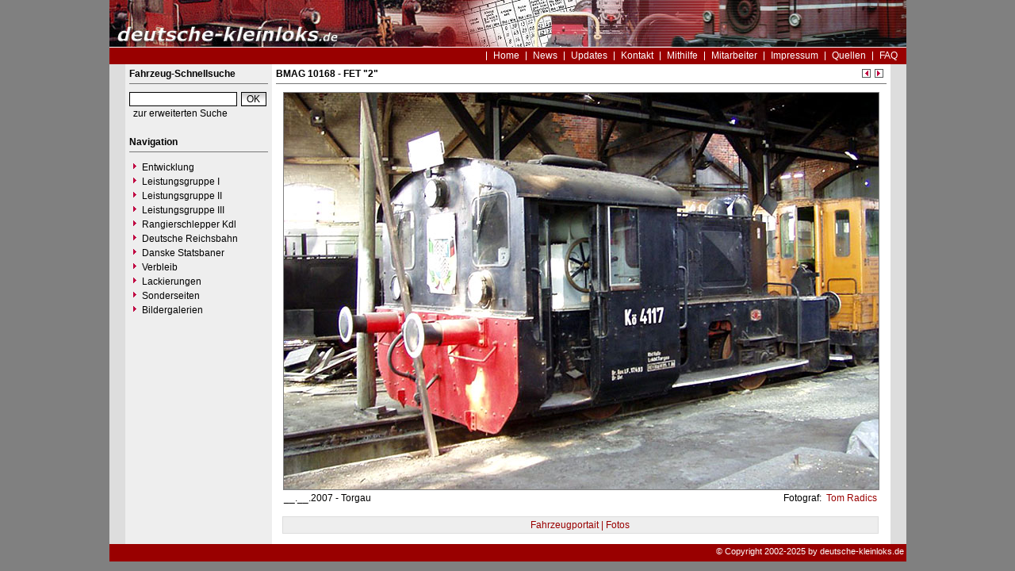

--- FILE ---
content_type: text/html
request_url: https://www.deutsche-kleinloks.de/index.php?nav=1401007&lang=1&file=bmag_10168_54&action=image
body_size: 1988
content:


<!DOCTYPE html PUBLIC "-//W3C//DTD HTML 4.01 Transitional//EN"
   "http://www.w3.org/TR/html4/loose.dtd">

<html>
<head>
<title>deutsche-kleinloks.de - Foto BMAG 10168</title>

  <meta http-equiv="Content-Type" content="text/html; charset=UTF-8">
  <meta http-equiv="cache-control" content="no-cache">
  <meta http-equiv="pragma" content="no-cache">
  <meta http-equiv="Content-Language" content="de">
  <meta http-equiv="Content-Style-Type" content="text/css">
  <meta content="Erfahren Sie alles über die Kleinlokomotiven der Leistungsklassen I bis III." name="description">
  <meta content="Kö, Köf, Kleinlok, Rangierlok, Kö I, Kö II, Köf II, Köf III, Kdl, Shunter" name="keywords">
  <meta name="robots" content="index,follow">
  <meta content="global" name="distribution">
  <link rel="icon" href="/imgs/favicon.ico" type="image/ico">
  <link rel="alternate" type="application/rss+xml" title="Newsfeed" href="rss/rss.xml">
  <script src="https://www.google.com/recaptcha/api.js" async defer></script>
  <link href="css/default.css" type="text/css" rel="stylesheet">
  <link href="css/style.css" type="text/css" rel="stylesheet">




</head>
<body>


  <div id="framework">

  <div id="header">&nbsp;</div>

  <div id="globalnavigation">
    <div id="globalnavigationleft">
      <!--<span><a href='index.php?nav=1401007&lang=1'><img src='imgs/flag_german.png' border='0' title='Deusch' alt='Deutsch'></a></span>-->
      <!--<span><a href='index.php?nav=1401007&lang=2'><img src='imgs/flag_english.png' border='0' title='English' alt='English'></a></span>-->
    </div>
    <div id="globalnavigationright">
      <a href='index.php?nav=1000001&amp;lang=1'>Home</a><a href='index.php?nav=1000006&amp;lang=1'>News</a><a href='index.php?nav=1000007&amp;lang=1'>Updates</a><a href='index.php?nav=1401197&amp;lang=1'>Kontakt</a><a href='index.php?nav=1402151&amp;lang=1'>Mithilfe</a><a href='index.php?nav=1401196&amp;lang=1'>Mitarbeiter</a><a href='index.php?nav=1400605&amp;lang=1'>Impressum</a><a href='index.php?nav=1400606&amp;lang=1'>Quellen</a><a href='index.php?nav=1407510&amp;lang=1'>FAQ</a>    </div>
  </div>

  <div id="infoleft">
  </div>

  <div id="navigation">

    <div style="margin-left: 5px; margin-right: 5px; margin-top: 5px; margin-bottom: 20px;">
      <form action="index.php" method="get">
      <input type="hidden" name="nav" value="1406157">
      <input type="hidden" name="action" value="results">
      <input type="hidden" name="view" value="fahrzeuge">
        <div class="navtitle">Fahrzeug-Schnellsuche</div>
        <input type="text" size="16" name="object" style="width:130px; border: #000000 1px solid; font-family:Arial; font-size:12px; background-color:#FFFFFF; padding-left:2px;"><input type="submit" value="OK" style="width:32px; border: #000000 1px solid; font-family:Arial; font-size:12px; background-color:#CCCCCC; margin-left:5px; background-image:url(imgs/button.gif);">
      </form>
      <a href='index.php?nav=1406157'>zur erweiterten Suche</a>
    </div>
    
    <div style="margin-left: 5px; margin-right: 5px; margin-top: 5px; margin-bottom: 20px;">
      <div class="navtitle">Navigation</div>
      <a class="navlink" href="index.php?nav=1402052&amp;lang=1"><img src="imgs/blank.gif" border="0" width="0" height="1" alt="" title=""><img src="imgs/listenzeichen.gif" border="0" alt="" title="">Entwicklung</a><a class="navlink" href="index.php?nav=1400612&amp;lang=1"><img src="imgs/blank.gif" border="0" width="0" height="1" alt="" title=""><img src="imgs/listenzeichen.gif" border="0" alt="" title="">Leistungsgruppe I</a><a class="navlink" href="index.php?nav=1401837&amp;lang=1"><img src="imgs/blank.gif" border="0" width="0" height="1" alt="" title=""><img src="imgs/listenzeichen.gif" border="0" alt="" title="">Leistungsgruppe II</a><a class="navlink" href="index.php?nav=1400614&amp;lang=1"><img src="imgs/blank.gif" border="0" width="0" height="1" alt="" title=""><img src="imgs/listenzeichen.gif" border="0" alt="" title="">Leistungsgruppe III</a><a class="navlink" href="index.php?nav=1400082&amp;lang=1"><img src="imgs/blank.gif" border="0" width="0" height="1" alt="" title=""><img src="imgs/listenzeichen.gif" border="0" alt="" title="">Rangierschlepper Kdl</a><a class="navlink" href="index.php?nav=1410791&amp;lang=1"><img src="imgs/blank.gif" border="0" width="0" height="1" alt="" title=""><img src="imgs/listenzeichen.gif" border="0" alt="" title="">Deutsche Reichsbahn</a><a class="navlink" href="index.php?nav=1400659&amp;lang=1"><img src="imgs/blank.gif" border="0" width="0" height="1" alt="" title=""><img src="imgs/listenzeichen.gif" border="0" alt="" title="">Danske Statsbaner</a><a class="navlink" href="index.php?nav=1402053&amp;lang=1"><img src="imgs/blank.gif" border="0" width="0" height="1" alt="" title=""><img src="imgs/listenzeichen.gif" border="0" alt="" title="">Verbleib</a><a class="navlink" href="index.php?nav=1405236&amp;lang=1"><img src="imgs/blank.gif" border="0" width="0" height="1" alt="" title=""><img src="imgs/listenzeichen.gif" border="0" alt="" title="">Lackierungen</a><a class="navlink" href="index.php?nav=1400648&amp;lang=1"><img src="imgs/blank.gif" border="0" width="0" height="1" alt="" title=""><img src="imgs/listenzeichen.gif" border="0" alt="" title="">Sonderseiten</a><a class="navlink" href="index.php?nav=1410788&amp;lang=1"><img src="imgs/blank.gif" border="0" width="0" height="1" alt="" title=""><img src="imgs/listenzeichen.gif" border="0" alt="" title="">Bildergalerien</a>  </div>
  </div>

  <div id="inforight">
  </div>
 
  <div id="inhalt">
    <div id="content">
                        <div id='title'>
                    BMAG 10168 - FET &quot;2&quot;<br>
                  </div>
                <div style='position:absolute; width:50px; margin-left:717px; text-align:right; margin-top:-30px;'>
                  <a href='index.php?nav=1401007&amp;lang=1&amp;file=bmag_10168_53&amp;action=image'><img src='imgs/back.gif' width='13' height='13' border='0' alt='vorheriges Bild' title='vorheriges Bild'></a>
                  <a href='index.php?nav=1401007&amp;lang=1&amp;file=bmag_10286_51&amp;action=image'><img src='imgs/next.gif' width='13' height='13' border='0' alt='n&auml;chstes Bild' title='n&auml;chstes Bild'></a>
                </div>
         <div style='text-align:center;'><img src='https://www.deutsche-kleinloks.de/images/basic/bmag_10168_54.jpg' width='750' height='500' border='0' style='margin-bottom:-2px;' class='image_border'></div>
                  <div style='position:absolute; z-index:1; width:450px; height:25px; text-align: left; margin-left:10px; margin-top:5px; display:block;'>
                     __.__.2007&nbsp;-&nbsp;Torgau                  </div>
                  <div style='position:absolute; z-index:2; width:350px; height:25px; text-align: right; margin-left:408px; margin-top:5px; display:block;'>
                    Fotograf: <a href='index.php?nav=1401007&amp;lang=1&amp;id=1000141'>&nbsp;Tom Radics</a>                    <br>
                  </div>
                  <div style='width:744px; text-align:center; margin-top:35px;  background-color:#EEEEEE; border:1px solid #DDDDDD; margin-bottom: 20px; padding:3px; margin-left:8px;'><a href='index.php?nav=1000001&amp;lang=1&amp;id=128&amp;action=portrait'>Fahrzeugportait | Fotos</a></div>
    </div>
  </div>

  <p id="fusszeile">&copy; Copyright 2002-2025 by deutsche-kleinloks.de</p>

</div>

  

</body>
</html>


<!--
  Copyright 2004-2026 by lok-datenbank.de
  http://www.lok-datenbank.de
  
  Template: 
  Page-ID:  1401007
  Language: 1

  Page generated: 2026-01-28 - 21:09:52
-->